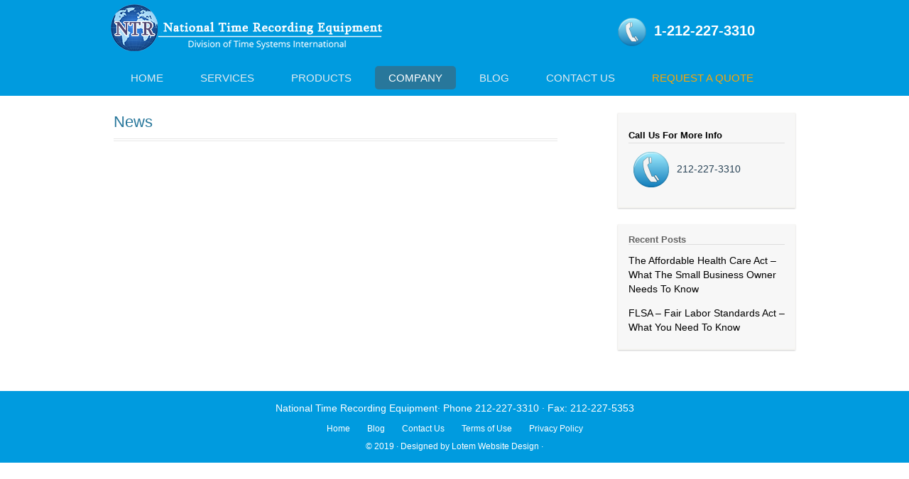

--- FILE ---
content_type: text/html; charset=UTF-8
request_url: https://nationaltime.net/news/
body_size: 4764
content:
<!DOCTYPE html>
<!--[if IE 7]>
<html class="ie ie7" lang="en-US">
<![endif]-->
<!--[if IE 8]>
<html class="ie ie8" lang="en-US">
<![endif]-->
<!--[if !(IE 7) | !(IE 8)  ]><!-->
<html lang="en-US">
<!--<![endif]-->
<head>
<meta charset="UTF-8" />
<meta name="viewport" content="width=1024" /><meta name="apple-mobile-web-app-capable" content="yes" />
<link rel="shortcut icon" href="https://nationaltime.net/favicon.ico?id=123" type="image/x-icon"/>

<title>
News | </title>
<link rel="profile" href="http://gmpg.org/xfn/11" />

<link rel="pingback" href="https://nationaltime.net/xmlrpc.php" />
<!--[if lt IE 9]>
<script src="https://nationaltime.net/wp-content/themes/time-systems/js/html5.js" type="text/javascript"></script>
<![endif]-->
<meta name='robots' content='max-image-preview:large' />
<link rel='dns-prefetch' href='//platform-api.sharethis.com' />
<link rel='dns-prefetch' href='//fonts.googleapis.com' />
<link rel='dns-prefetch' href='//s.w.org' />
<link rel="alternate" type="application/rss+xml" title=" &raquo; Feed" href="https://nationaltime.net/feed/" />
<link rel="alternate" type="application/rss+xml" title=" &raquo; Comments Feed" href="https://nationaltime.net/comments/feed/" />
		<script type="text/javascript">
			window._wpemojiSettings = {"baseUrl":"https:\/\/s.w.org\/images\/core\/emoji\/13.1.0\/72x72\/","ext":".png","svgUrl":"https:\/\/s.w.org\/images\/core\/emoji\/13.1.0\/svg\/","svgExt":".svg","source":{"concatemoji":"https:\/\/nationaltime.net\/wp-includes\/js\/wp-emoji-release.min.js?ver=5.8.12"}};
			!function(e,a,t){var n,r,o,i=a.createElement("canvas"),p=i.getContext&&i.getContext("2d");function s(e,t){var a=String.fromCharCode;p.clearRect(0,0,i.width,i.height),p.fillText(a.apply(this,e),0,0);e=i.toDataURL();return p.clearRect(0,0,i.width,i.height),p.fillText(a.apply(this,t),0,0),e===i.toDataURL()}function c(e){var t=a.createElement("script");t.src=e,t.defer=t.type="text/javascript",a.getElementsByTagName("head")[0].appendChild(t)}for(o=Array("flag","emoji"),t.supports={everything:!0,everythingExceptFlag:!0},r=0;r<o.length;r++)t.supports[o[r]]=function(e){if(!p||!p.fillText)return!1;switch(p.textBaseline="top",p.font="600 32px Arial",e){case"flag":return s([127987,65039,8205,9895,65039],[127987,65039,8203,9895,65039])?!1:!s([55356,56826,55356,56819],[55356,56826,8203,55356,56819])&&!s([55356,57332,56128,56423,56128,56418,56128,56421,56128,56430,56128,56423,56128,56447],[55356,57332,8203,56128,56423,8203,56128,56418,8203,56128,56421,8203,56128,56430,8203,56128,56423,8203,56128,56447]);case"emoji":return!s([10084,65039,8205,55357,56613],[10084,65039,8203,55357,56613])}return!1}(o[r]),t.supports.everything=t.supports.everything&&t.supports[o[r]],"flag"!==o[r]&&(t.supports.everythingExceptFlag=t.supports.everythingExceptFlag&&t.supports[o[r]]);t.supports.everythingExceptFlag=t.supports.everythingExceptFlag&&!t.supports.flag,t.DOMReady=!1,t.readyCallback=function(){t.DOMReady=!0},t.supports.everything||(n=function(){t.readyCallback()},a.addEventListener?(a.addEventListener("DOMContentLoaded",n,!1),e.addEventListener("load",n,!1)):(e.attachEvent("onload",n),a.attachEvent("onreadystatechange",function(){"complete"===a.readyState&&t.readyCallback()})),(n=t.source||{}).concatemoji?c(n.concatemoji):n.wpemoji&&n.twemoji&&(c(n.twemoji),c(n.wpemoji)))}(window,document,window._wpemojiSettings);
		</script>
		<style type="text/css">
img.wp-smiley,
img.emoji {
	display: inline !important;
	border: none !important;
	box-shadow: none !important;
	height: 1em !important;
	width: 1em !important;
	margin: 0 .07em !important;
	vertical-align: -0.1em !important;
	background: none !important;
	padding: 0 !important;
}
</style>
	<link rel='stylesheet' id='responsive-slider-css'  href='https://nationaltime.net/wp-content/plugins/responsive-slider/css/responsive-slider.css?ver=0.1' type='text/css' media='all' />
<link rel='stylesheet' id='wp-block-library-css'  href='https://nationaltime.net/wp-includes/css/dist/block-library/style.min.css?ver=5.8.12' type='text/css' media='all' />
<link rel='stylesheet' id='contact-form-7-css'  href='https://nationaltime.net/wp-content/plugins/contact-form-7/includes/css/styles.css?ver=3.5.2' type='text/css' media='all' />
<link rel='stylesheet' id='mappress-css'  href='https://nationaltime.net/wp-content/plugins/mappress-google-maps-for-wordpress/css/mappress.css?ver=2.40.7' type='text/css' media='all' />
<link rel='stylesheet' id='meteor-slides-css'  href='https://nationaltime.net/wp-content/plugins/meteor-slides/css/meteor-slides.css?ver=1.0' type='text/css' media='all' />
<link rel='stylesheet' id='flxmap-css'  href='https://nationaltime.net/wp-content/plugins/wp-flexible-map/styles.css?ver=1.6.5' type='text/css' media='all' />
<link rel='stylesheet' id='twentytwelve-fonts-css'  href='https://fonts.googleapis.com/css?family=Open+Sans:400italic,700italic,400,700&#038;subset=latin,latin-ext' type='text/css' media='all' />
<link rel='stylesheet' id='twentytwelve-style-css'  href='https://nationaltime.net/wp-content/themes/time-systems/style.css?ver=5.8.12' type='text/css' media='all' />
<!--[if lt IE 9]>
<link rel='stylesheet' id='twentytwelve-ie-css'  href='https://nationaltime.net/wp-content/themes/time-systems/css/ie.css?ver=20121010' type='text/css' media='all' />
<![endif]-->
<link rel='stylesheet' id='event-list_css-css'  href='https://nationaltime.net/wp-content/plugins/event-list//includes/css/event-list.css?ver=5.8.12' type='text/css' media='all' />
<link rel='stylesheet' id='wpgmaps-style-css'  href='https://nationaltime.net/wp-content/plugins/wp-google-maps/css/wpgmza_style.css?ver=5.8.12' type='text/css' media='all' />
<script type='text/javascript' src='https://nationaltime.net/wp-includes/js/jquery/jquery.min.js?ver=3.6.0' id='jquery-core-js'></script>
<script type='text/javascript' src='https://nationaltime.net/wp-includes/js/jquery/jquery-migrate.min.js?ver=3.3.2' id='jquery-migrate-js'></script>
<script type='text/javascript' src='//platform-api.sharethis.com/js/sharethis.js#product=ga' id='googleanalytics-platform-sharethis-js'></script>
<script type='text/javascript' src='https://nationaltime.net/wp-content/plugins/meteor-slides/js/jquery.cycle.all.js?ver=5.8.12' id='jquery-cycle-js'></script>
<script type='text/javascript' src='https://nationaltime.net/wp-content/plugins/meteor-slides/js/jquery.metadata.v2.js?ver=5.8.12' id='jquery-metadata-js'></script>
<script type='text/javascript' src='https://nationaltime.net/wp-content/plugins/meteor-slides/js/jquery.touchwipe.1.1.1.js?ver=5.8.12' id='jquery-touchwipe-js'></script>
<script type='text/javascript' id='meteorslides-script-js-extra'>
/* <![CDATA[ */
var meteorslidessettings = {"meteorslideshowspeed":"2000","meteorslideshowduration":"4000","meteorslideshowheight":"320","meteorslideshowwidth":"940","meteorslideshowtransition":"turnLeft"};
/* ]]> */
</script>
<script type='text/javascript' src='https://nationaltime.net/wp-content/plugins/meteor-slides/js/slideshow.js?ver=5.8.12' id='meteorslides-script-js'></script>
<link rel="https://api.w.org/" href="https://nationaltime.net/wp-json/" /><link rel="alternate" type="application/json" href="https://nationaltime.net/wp-json/wp/v2/pages/37" /><link rel="EditURI" type="application/rsd+xml" title="RSD" href="https://nationaltime.net/xmlrpc.php?rsd" />
<link rel="wlwmanifest" type="application/wlwmanifest+xml" href="https://nationaltime.net/wp-includes/wlwmanifest.xml" /> 
<meta name="generator" content="WordPress 5.8.12" />
<link rel="canonical" href="https://nationaltime.net/news/" />
<link rel='shortlink' href='https://nationaltime.net/?p=37' />
<link rel="alternate" type="application/json+oembed" href="https://nationaltime.net/wp-json/oembed/1.0/embed?url=https%3A%2F%2Fnationaltime.net%2Fnews%2F" />
<link rel="alternate" type="text/xml+oembed" href="https://nationaltime.net/wp-json/oembed/1.0/embed?url=https%3A%2F%2Fnationaltime.net%2Fnews%2F&#038;format=xml" />
<style type="text/css" id="custom-background-css">
body.custom-background { background-color: #ffffff; }
</style>
	</head>

<body class="page-template-default page page-id-37 custom-background custom-background-white custom-font-enabled single-author">
<div id="page" class="hfeed">
<header id="masthead" class="site-header" role="banner">
  <div class="fix">
    <hgroup class="logo">
      <h1 class="site-title"><a href="https://nationaltime.net/" ><img src="https://nationaltime.net/wp-content/uploads/2019/08/logontr1.png" /></a></h1>
    </hgroup>
    <div class="header_phone"><a href="tel:1-212-227-3310"><img src="https://nationaltime.net/wp-content/uploads/2013/10/telephone.png" style="vertical-align: middle;">  1-212-227-3310</a></div>
  </div>
  <div class="menu-main">
    <div class="fix">
      <nav id="site-navigation" class="main-navigation" role="navigation">
        <h3 class="menu-toggle">
          Menu        </h3>
        <a class="assistive-text" href="#content" title="Skip to content">
        Skip to content        </a>
        <div class="menu-menu-1-container"><ul id="menu-menu-1" class="nav-menu"><li id="menu-item-76" class="menu-item menu-item-type-post_type menu-item-object-page menu-item-home menu-item-76"><a href="https://nationaltime.net/">Home</a></li>
<li id="menu-item-78" class="menu-item menu-item-type-post_type menu-item-object-page menu-item-has-children menu-item-78"><a href="https://nationaltime.net/ourservices/">Services</a>
<ul class="sub-menu">
	<li id="menu-item-79" class="menu-item menu-item-type-post_type menu-item-object-page menu-item-79"><a href="https://nationaltime.net/time-attendance/">Time &#038; Attendance</a></li>
	<li id="menu-item-80" class="menu-item menu-item-type-post_type menu-item-object-page menu-item-80"><a href="https://nationaltime.net/hr-administration/">HR Administration</a></li>
	<li id="menu-item-81" class="menu-item menu-item-type-post_type menu-item-object-page menu-item-81"><a href="https://nationaltime.net/workforce-scheduling/">Workforce Scheduling</a></li>
	<li id="menu-item-82" class="menu-item menu-item-type-post_type menu-item-object-page menu-item-82"><a href="https://nationaltime.net/job-costing-data-collection/">Job Costing</a></li>
	<li id="menu-item-225" class="menu-item menu-item-type-post_type menu-item-object-page menu-item-225"><a href="https://nationaltime.net/data-collection/">Data Collection</a></li>
	<li id="menu-item-83" class="menu-item menu-item-type-post_type menu-item-object-page menu-item-83"><a href="https://nationaltime.net/payroll-interface/">Payroll Interface</a></li>
	<li id="menu-item-84" class="menu-item menu-item-type-post_type menu-item-object-page menu-item-84"><a href="https://nationaltime.net/access-control/">Access Control</a></li>
	<li id="menu-item-85" class="menu-item menu-item-type-post_type menu-item-object-page menu-item-85"><a href="https://nationaltime.net/professional-services/">Professional Services</a></li>
</ul>
</li>
<li id="menu-item-245" class="menu-item menu-item-type-post_type menu-item-object-page menu-item-has-children menu-item-245"><a href="https://nationaltime.net/products/">Products</a>
<ul class="sub-menu">
	<li id="menu-item-290" class="menu-item menu-item-type-post_type menu-item-object-page menu-item-has-children menu-item-290"><a href="https://nationaltime.net/time-clocks/">Time Clocks</a>
	<ul class="sub-menu">
		<li id="menu-item-478" class="menu-item menu-item-type-post_type menu-item-object-page menu-item-has-children menu-item-478"><a href="https://nationaltime.net/time-clock-comparison-chart/">Comparison Solutions</a>
		<ul class="sub-menu">
			<li id="menu-item-292" class="menu-item menu-item-type-post_type menu-item-object-page menu-item-292"><a href="https://nationaltime.net/time-clock-comparison-chart/">Time Clock Comparison Chart</a></li>
		</ul>
</li>
		<li id="menu-item-298" class="menu-item menu-item-type-post_type menu-item-object-page menu-item-has-children menu-item-298"><a href="https://nationaltime.net/biometric-hand-recognition/">Biometric Hand Recognition</a>
		<ul class="sub-menu">
			<li id="menu-item-315" class="menu-item menu-item-type-post_type menu-item-object-page menu-item-315"><a href="https://nationaltime.net/biometric-hand-recognition-overview/">Overview</a></li>
		</ul>
</li>
		<li id="menu-item-297" class="menu-item menu-item-type-post_type menu-item-object-page menu-item-has-children menu-item-297"><a href="https://nationaltime.net/biometric-face-recognition/">Biometric Face Recognition</a>
		<ul class="sub-menu">
			<li id="menu-item-505" class="menu-item menu-item-type-post_type menu-item-object-page menu-item-505"><a href="https://nationaltime.net/biometric-face-recognition/overview/">Overview</a></li>
			<li id="menu-item-504" class="menu-item menu-item-type-post_type menu-item-object-page menu-item-504"><a href="https://nationaltime.net/biometric-face-recognition/product-specifications/">Product Specifications</a></li>
			<li id="menu-item-503" class="menu-item menu-item-type-post_type menu-item-object-page menu-item-503"><a href="https://nationaltime.net/biometric-face-recognition/features/">Features</a></li>
		</ul>
</li>
		<li id="menu-item-479" class="menu-item menu-item-type-custom menu-item-object-custom menu-item-has-children menu-item-479"><a href="https://nationaltime.net/demo/biometric-fingerprint-overview/">Biometric Fingerprint</a>
		<ul class="sub-menu">
			<li id="menu-item-324" class="menu-item menu-item-type-post_type menu-item-object-page menu-item-324"><a href="https://nationaltime.net/biometric-fingerprint-overview/">Overview</a></li>
			<li id="menu-item-449" class="menu-item menu-item-type-post_type menu-item-object-page menu-item-449"><a href="https://nationaltime.net/biometric-fingerprint-terminals-product-specifications/">Product specifications</a></li>
			<li id="menu-item-325" class="menu-item menu-item-type-post_type menu-item-object-page menu-item-325"><a href="https://nationaltime.net/biometric-fingerprint-features/">Features</a></li>
		</ul>
</li>
		<li id="menu-item-480" class="menu-item menu-item-type-custom menu-item-object-custom menu-item-has-children menu-item-480"><a href="https://nationaltime.net/demo/badge-reader-overview/">Badge Reader</a>
		<ul class="sub-menu">
			<li id="menu-item-341" class="menu-item menu-item-type-post_type menu-item-object-page menu-item-341"><a href="https://nationaltime.net/badge-reader-overview/">Overview</a></li>
			<li id="menu-item-450" class="menu-item menu-item-type-post_type menu-item-object-page menu-item-450"><a href="https://nationaltime.net/badge-reade-product-specifications/">Product Specifications</a></li>
			<li id="menu-item-340" class="menu-item menu-item-type-post_type menu-item-object-page menu-item-340"><a href="https://nationaltime.net/badge-reader-features/">Features</a></li>
		</ul>
</li>
	</ul>
</li>
	<li id="menu-item-463" class="menu-item menu-item-type-post_type menu-item-object-page menu-item-has-children menu-item-463"><a href="https://nationaltime.net/software/">Software</a>
	<ul class="sub-menu">
		<li id="menu-item-349" class="menu-item menu-item-type-post_type menu-item-object-page menu-item-has-children menu-item-349"><a href="https://nationaltime.net/comparison-chart/">Comparison chart</a>
		<ul class="sub-menu">
			<li id="menu-item-394" class="menu-item menu-item-type-custom menu-item-object-custom menu-item-has-children menu-item-394"><a href="https://nationaltime.net/demo/tsi-1000-about/">TSI-1000</a>
			<ul class="sub-menu">
				<li id="menu-item-365" class="menu-item menu-item-type-post_type menu-item-object-page menu-item-365"><a href="https://nationaltime.net/tsi-1000-about/">About</a></li>
				<li id="menu-item-364" class="menu-item menu-item-type-post_type menu-item-object-page menu-item-364"><a href="https://nationaltime.net/tsi-1000-features/">Features</a></li>
				<li id="menu-item-363" class="menu-item menu-item-type-post_type menu-item-object-page menu-item-has-children menu-item-363"><a href="https://nationaltime.net/tsi-1000-details/">Details</a>
				<ul class="sub-menu">
					<li id="menu-item-362" class="menu-item menu-item-type-post_type menu-item-object-page menu-item-362"><a href="https://nationaltime.net/tsi-1000-system-requirements/">System requirements</a></li>
				</ul>
</li>
			</ul>
</li>
			<li id="menu-item-395" class="menu-item menu-item-type-custom menu-item-object-custom menu-item-has-children menu-item-395"><a href="https://nationaltime.net/demo/tsi-5000-about/">TSI-5000</a>
			<ul class="sub-menu">
				<li id="menu-item-380" class="menu-item menu-item-type-post_type menu-item-object-page menu-item-380"><a href="https://nationaltime.net/tsi-5000-about/">About</a></li>
				<li id="menu-item-544" class="menu-item menu-item-type-post_type menu-item-object-page menu-item-544"><a href="https://nationaltime.net/tsi-5000-features/">Features</a></li>
				<li id="menu-item-545" class="menu-item menu-item-type-post_type menu-item-object-page menu-item-has-children menu-item-545"><a href="https://nationaltime.net/tsi-5000-details/">Details</a>
				<ul class="sub-menu">
					<li id="menu-item-543" class="menu-item menu-item-type-post_type menu-item-object-page menu-item-543"><a href="https://nationaltime.net/tsi-5000-system-requirements/">System requirements</a></li>
				</ul>
</li>
			</ul>
</li>
			<li id="menu-item-396" class="menu-item menu-item-type-custom menu-item-object-custom menu-item-has-children menu-item-396"><a href="#">TSI-7500</a>
			<ul class="sub-menu">
				<li id="menu-item-538" class="menu-item menu-item-type-post_type menu-item-object-page menu-item-538"><a href="https://nationaltime.net/tsi-7500/about/">About</a></li>
				<li id="menu-item-547" class="menu-item menu-item-type-post_type menu-item-object-page menu-item-547"><a href="https://nationaltime.net/tsi-7500/tsi-7500-features/">Features</a></li>
				<li id="menu-item-548" class="menu-item menu-item-type-post_type menu-item-object-page menu-item-has-children menu-item-548"><a href="https://nationaltime.net/tsi-7500-details/">Details</a>
				<ul class="sub-menu">
					<li id="menu-item-534" class="menu-item menu-item-type-post_type menu-item-object-page menu-item-534"><a href="https://nationaltime.net/tsi-7500-system-specifications/">System specifications</a></li>
				</ul>
</li>
			</ul>
</li>
		</ul>
</li>
	</ul>
</li>
</ul>
</li>
<li id="menu-item-74" class="menu-item menu-item-type-post_type menu-item-object-page current-menu-ancestor current-menu-parent current_page_parent current_page_ancestor menu-item-has-children menu-item-74"><a href="https://nationaltime.net/company/">Company</a>
<ul class="sub-menu">
	<li id="menu-item-88" class="menu-item menu-item-type-post_type menu-item-object-page current-menu-item page_item page-item-37 current_page_item menu-item-88"><a href="https://nationaltime.net/news/" aria-current="page">News</a></li>
</ul>
</li>
<li id="menu-item-702" class="menu-item menu-item-type-post_type menu-item-object-page menu-item-702"><a href="https://nationaltime.net/blog/">Blog</a></li>
<li id="menu-item-75" class="menu-item menu-item-type-post_type menu-item-object-page menu-item-has-children menu-item-75"><a href="https://nationaltime.net/contact-us/">Contact Us</a>
<ul class="sub-menu">
	<li id="menu-item-94" class="menu-item menu-item-type-post_type menu-item-object-page menu-item-94"><a href="https://nationaltime.net/corporate-office/">Corporate Office</a></li>
	<li id="menu-item-93" class="menu-item menu-item-type-post_type menu-item-object-page menu-item-93"><a href="https://nationaltime.net/customer-service/">Customer Service</a></li>
</ul>
</li>
<li id="menu-item-651" class="menu-item menu-item-type-post_type menu-item-object-page menu-item-651"><a href="https://nationaltime.net/request-a-quote/"><font color= orange>Request a Quote</font></a></li>
</ul></div>      </nav>
    </div>
  </div>
  </header>
<div id="main" class="wrapper">
<div class="fix">

	<div id="primary" class="site-content">
		<div id="content" role="main">

							
	<article id="post-37" class="post-37 page type-page status-publish hentry">
		<header class="entry-header">
												<h1 class="entry-title">News</h1>
		</header>

		<div class="entry-content">
								</div><!-- .entry-content -->
		<footer class="entry-meta">
					</footer><!-- .entry-meta -->
	</article><!-- #post -->
				
<div id="comments" class="comments-area">

	
	
	
</div><!-- #comments .comments-area -->			
		</div><!-- #content -->
	</div><!-- #primary -->


			<div id="secondary" class="widget-area" role="complementary">
			<aside id="text-14" class="widget widget_text">			<div class="textwidget"><h3 class="widget-title"><a href="https://nationaltime.net/demo/contact-us/">Call Us For More Info</a></h3>
<img src="https://nationaltime.net/wp-content/uploads/2013/10/telephone.png" style="vertical-align: middle;">  212-227-3310
</div>
		</aside>
		<aside id="recent-posts-3" class="widget widget_recent_entries">
		<h3 class="widget-title">Recent Posts</h3>
		<ul>
											<li>
					<a href="https://nationaltime.net/the-affordable-health-care-act-what-the-small-business-needs-to-know/">The Affordable Health Care Act &#8211; What The Small Business Owner Needs To Know</a>
									</li>
											<li>
					<a href="https://nationaltime.net/flsa-fair-labor-standards-act-what-you-need-to-know/">FLSA &#8211; Fair Labor Standards Act &#8211; What You Need To Know</a>
									</li>
					</ul>

		</aside>		</div><!-- #secondary -->
	</div>

	</div>

	

<div class="footer-main">
<div class="fix">
<div class="footer-menu">

   <ul>
    	<li>National Time Recording Equipment· Phone 212-227-3310 · Fax: 212-227-5353</li>
       
    <ul>
    	<li><a href="https://nationaltime.net/">Home</a></li>
        <li><a href="https://nationaltime.net/category/blog/">Blog</a></li>
    	<li><a href="https://nationaltime.net/contact-us/">Contact Us</a></li>
        <li><a href="https://nationaltime.net/terms-of-use/">Terms of Use</a></li>
        <li><a href="https://nationaltime.net/privacy-policy/">Privacy Policy</a></li>
      
    </ul>

<br>

</div>
<div class="copyright">© 2019 · <a href="http://www.lotemdesign.com/" target="_blank">Designed by Lotem Website Design</a> ·</div>
</div>


</div>



<script>
    jQuery(document).ready(function () {
		jQuery.post('https://nationaltime.net?ga_action=googleanalytics_get_script', {action: 'googleanalytics_get_script'}, function(response) {
			var F = new Function ( response );
			return( F() );
		});
    });
</script><script type='text/javascript' id='responsive-slider_flex-slider-js-extra'>
/* <![CDATA[ */
var slider = {"effect":"slide","delay":"7000","duration":"600","start":"1"};
/* ]]> */
</script>
<script type='text/javascript' src='https://nationaltime.net/wp-content/plugins/responsive-slider/responsive-slider.js?ver=0.1' id='responsive-slider_flex-slider-js'></script>
<script type='text/javascript' src='https://nationaltime.net/wp-content/plugins/contact-form-7/includes/js/jquery.form.min.js?ver=3.40.0-2013.08.13' id='jquery-form-js'></script>
<script type='text/javascript' id='contact-form-7-js-extra'>
/* <![CDATA[ */
var _wpcf7 = {"loaderUrl":"https:\/\/nationaltime.net\/wp-content\/plugins\/contact-form-7\/images\/ajax-loader.gif","sending":"Sending ..."};
/* ]]> */
</script>
<script type='text/javascript' src='https://nationaltime.net/wp-content/plugins/contact-form-7/includes/js/scripts.js?ver=3.5.2' id='contact-form-7-js'></script>
<script type='text/javascript' src='https://nationaltime.net/wp-content/themes/time-systems/js/navigation.js?ver=1.0' id='twentytwelve-navigation-js'></script>
<script type='text/javascript' src='https://nationaltime.net/wp-includes/js/wp-embed.min.js?ver=5.8.12' id='wp-embed-js'></script>
<script type="text/javascript">
/* <![CDATA[ */
var google_conversion_id = 858867007;
var google_custom_params = window.google_tag_params;
var google_remarketing_only = true;
/* ]]> */
</script>
<script type="text/javascript" src="//www.googleadservices.com/pagead/conversion.js">
</script>
<noscript>
<div style="display:inline;">
<img height="1" width="1" style="border-style:none;" alt="" src="//googleads.g.doubleclick.net/pagead/viewthroughconversion/858867007/?guid=ON&amp;script=0"/>
</div>
</noscript>


</body>

</html>

--- FILE ---
content_type: text/css
request_url: https://nationaltime.net/wp-content/plugins/meteor-slides/css/meteor-slides.css?ver=1.0
body_size: 858
content:
/*  Stylesheet for the Meteor Slides 1.5.1 slideshow

	

	Copy "meteor-slides.css" from "/meteor-slides/css/" to your theme's directory to replace

	the plugin's default stylesheet.

	

	If you have navigation enabled, be sure to copy the "buttons.png", "next.png",

	and "prev.png" files to your theme's images folder and update the image paths below,

	or create new graphics to replace them.

	

	Learn more about customizing the stylesheet for Meteor Slides: 

	http://www.jleuze.com/plugins/meteor-slides/customizing-the-stylesheet/

*/



/* =Slideshow

-------------------------------------------------------------- */



div.meteor-slides { clear: both; height: auto !important; line-height: 0; margin: 0; max-width: 100%; overflow: visible !important; padding: 0; position: relative; z-index: 1; }
div.meteor-left { clear: none; float: left; margin: 0 20px 20px 0; }
div.meteor-right { clear: none; float: right; margin: 0 0 20px 20px; }
div.meteor-center { margin: 0 auto; }
div.navpaged,  div.navboth { margin-bottom: 20px; }
.meteor-slides .meteor-clip { line-height: 0; margin: 0; overflow: hidden; padding: 0; position: relative; width: 100%; }
.meteor-slides .meteor-shim { border: 0; height: auto !important; margin: 0; max-width: 100%; padding: 0; width: auto\9; /* IE8 */ }
.meteor-slides a:focus { outline: none; }
/* =Slide

-------------------------------------------------------------- */



.meteor-slides .mslide { display: none; height: auto !important; margin: 0; max-width: 100%; padding: 0; }
.single-slide .mslide { display: block; }
.meteor-slides .mslide a { border: 0; margin: 0; padding: 0; }
.meteor-slides .mslide img {   margin: auto !important; display: block;  max-width: 100%; }
.meteor-slides .mslide img[src$='.png'] { -ms-filter: "progid:DXImageTransform.Microsoft.gradient(startColorstr=#00FFFFFF,endColorstr=#00FFFFFF)"; /* IE8 */  filter: progid:DXImageTransform.Microsoft.gradient(startColorstr=#00FFFFFF, endColorstr=#00FFFFFF); /* IE7 */
zoom: 1; }
/* =Previous/Next Navigation

-------------------------------------------------------------- */



.meteor-slides ul.meteor-nav { display: inline; list-style: none; height: auto; margin: 0 !important; padding: 0; }
.meteor-slides.navhover ul.meteor-nav { display: inline; }
ul.meteor-nav li { display: inline; height: auto; list-style: none; margin: 0; padding: 0; }
.meteor-nav .prev a { left: 0px; }
.meteor-nav .next a { right: 0px; }
.meteor-nav a { display: block; outline: none; position: absolute; text-indent: -9999px; width: 27px; height: 71%; z-index: 998; }
.meteor-nav .prev a { background: url('../images/prev.png') no-repeat center left; }
.meteor-nav .prev a:hover { background: url('../images/prev.png') no-repeat center left; }
.meteor-nav .next a { background: url('../images/next.png') no-repeat center left; }
.meteor-nav .next a:hover { background: url('../images/next.png') no-repeat center left; }
* html .meteor-nav .prev a { background: url('../images/prev.gif') no-repeat center right; /* IE6 */ }
* html .meteor-nav .prev a:hover { background: url('../images/prev.gif') no-repeat center left; /* IE6 */ }
* html .meteor-nav .next a { background: url('../images/next.gif') no-repeat center left; /* IE6 */ }
* html .meteor-nav .next a:hover { background: url('../images/next.gif') no-repeat center left; /* IE6 */ }
/* =Paged Navigation

-------------------------------------------------------------- */



.meteor-slides .meteor-buttons { bottom: -15px; height: 9px; left: 0; margin: 0; padding: 6px 0 0; position: absolute; width: 100%; z-index: 999; }
header#branding .meteor-buttons { left: 5px; /* A little nudge for Twenty Eleven */ }
.meteor-buttons a { background: url('../images/buttons.png') no-repeat bottom left; display: block; float: left; width: 9px; height: 9px; margin: 0 3px 0 0 !important; outline: none; text-indent: -9999px; }
.meteor-buttons a:hover { background: url('../images/buttons.png') no-repeat bottom right; }
.meteor-buttons a.activeSlide { background: url('../images/buttons.png') no-repeat bottom right; }
* html .meteor-buttons a { background: url('../images/buttons.gif') no-repeat bottom left; /* IE6 */ }
* html .meteor-buttons a:hover { background: url('../images/buttons.gif') no-repeat bottom right; /* IE6 */ }
* html .meteor-buttons a.activeSlide { background: url('../images/buttons.gif') no-repeat bottom right; /* IE6 */ }


--- FILE ---
content_type: text/css
request_url: https://nationaltime.net/wp-content/plugins/wp-flexible-map/styles.css?ver=1.6.5
body_size: 104
content:
/* stop some themes from messing up Google Maps' styling (e.g. twentyeleven, twentythirteen) */

.flxmap-container * {
	-webkit-box-sizing: content-box;
	-moz-box-sizing: content-box;
	box-sizing: content-box;
}

.flxmap-container img {
	max-width: none !important;
	-webkit-box-shadow: none !important;
	-moz-box-shadow: none !important;
	box-shadow: none !important;
	background-color: transparent !important;
}

/* some basic styling for info window */

.flxmap-infowin {
	font-family: Arial,Helvetica,sans-serif;
}

.flxmap-marker-title {
	font-weight: bold;
	font-size: medium;
}

.flxmap-marker-link, .flxmap-directions-link {
	font-weight: normal;
	font-size: small;
}


--- FILE ---
content_type: text/css
request_url: https://nationaltime.net/wp-content/themes/time-systems/style.css?ver=5.8.12
body_size: 7589
content:
/*

Theme Name: Time Systems

Theme URI: http://wordpress.org/themes/twentytwelve

Author: I-genesys

Author URI: http://www.i-genesys.com/

Description: Timesystems theme by i-genesys.com. Features include a front page template with its own widgets, an optional display font, styling for post formats on both index and single views, and an optional no-sidebar page template. Make it yours with a custom menu, header image, and background.

Version: 1.0

License: GNU General Public License v2 or later

License URI: http://www.gnu.org/licenses/gpl-2.0.html

Tags: light, gray, white, one-column, two-columns, right-sidebar, flexible-width, custom-background, custom-header, custom-menu, editor-style, featured-images, flexible-header, full-width-template, microformats, post-formats, rtl-language-support, sticky-post, theme-options, translation-ready

Text Domain: twentytwelve



/* =Reset
-------------------------------------------------------------- */


@font-face { font-family: 'MyriadPro-Regular'; src: url('fonts/myriadproregular.eot'); src: url('fonts/myriadproregular.eot?#iefix') format('embedded-opentype'),  url('fonts/myriadproregular.woff') format('woff'),  url('fonts/myriadproregular.ttf') format('truetype'),  url('fonts/myriadproregular.svg#myriadproregular') format('svg'); font-weight: normal; font-style: normal; }
.site-header { }
html, body, div, span, applet, object, iframe, h1, h2, h3, h4, h5, h6, p, blockquote, pre, a, abbr, acronym, address, big, cite, code, del, dfn, em, img, ins, kbd, q, s, samp, small, strike, strong, sub, sup, tt, var, b, u, i, center, dl, dt, dd, ol, ul, li, fieldset, form, label, legend, table, caption, tbody, tfoot, thead, tr, th, td, article, aside, canvas, details, embed, figure, figcaption, footer, header, hgroup, menu, nav, output, ruby, section, summary, time, mark, audio, video { margin: 0; padding: 0; border: 0; font-size: 100%; vertical-align: baseline; }
body { line-height: 1; }
ol, ul { list-style: none; }
blockquote, q { quotes: none; }
blockquote:before, blockquote:after, q:before, q:after { content: ''; content: none; }
table { border-collapse: collapse; border-spacing: 0; }
caption, th, td { font-weight: normal; text-align: left; }
h1, h2, h3, h4, h5, h6 { clear: both; }
html { overflow-y: scroll; font-size: 100%; -webkit-text-size-adjust: 100%; -ms-text-size-adjust: 100%; }
article, aside, details, figcaption, figure, footer, header, hgroup, nav, section { display: block; }
audio, canvas, video { display: inline-block; }
audio:not([controls]) { display: none; }
del { color: #333; }
ins { background: #fff9c0; text-decoration: none; }
hr { background-color: #ccc; border: 0; height: 1px; margin: 24px; margin-bottom: 1.714285714rem; }
sub, sup { font-size: 75%; line-height: 0; position: relative; vertical-align: baseline; }
sup { top: -0.5em; }
sub { bottom: -0.25em; }
small { font-size: smaller; }
img { border: 0; -ms-interpolation-mode: bicubic; }
.clear:after, .wrapper:after, .format-status .entry-header:after { clear: both; }
.clear:before, .clear:after, .wrapper:before, .wrapper:after, .format-status .entry-header:before, .format-status .entry-header:after { display: table; content: ""; }
/* =Repeatable patterns
-------------------------------------------------------------- */
/* Small headers */
.archive-title, .page-title, .widget-title, .entry-content th, .comment-content th { border-bottom: 1px solid rgb(222, 222, 222); color: rgb(99, 99, 99); font-size: 13px; font-weight: bold; }
/* Shared Post Format styling */
article.format-quote footer.entry-meta, article.format-link footer.entry-meta, article.format-status footer.entry-meta { font-size: 11px; font-size: 0.785714286rem; line-height: 2.181818182; }
/* Form fields, general styles first */
button, input, textarea { border: 1px solid #ccc; border-radius: 3px; font-family: inherit; padding: 6px; padding: 0.428571429rem; }
button, input { line-height: normal; }
textarea { font-size: 100%; overflow: auto; vertical-align: top; }
/* Reset non-text input types */
input[type="checkbox"], input[type="radio"], input[type="file"], input[type="hidden"], input[type="image"], input[type="color"] { border: 0; border-radius: 0; padding: 0; }
/* Buttons */
.menu-toggle, input[type="submit"], input[type="button"], input[type="reset"], article.post-password-required input[type=submit], .bypostauthor cite span { padding: 6px 10px; padding: 0.428571429rem 0.714285714rem; font-size: 11px; font-size: 0.785714286rem; line-height: 1.428571429; font-weight: normal; color: #7c7c7c; background-color: #e6e6e6; background-repeat: repeat-x; background-image: -moz-linear-gradient(top, #f4f4f4, #e6e6e6); background-image: -ms-linear-gradient(top, #f4f4f4, #e6e6e6); background-image: -webkit-linear-gradient(top, #f4f4f4, #e6e6e6); background-image: -o-linear-gradient(top, #f4f4f4, #e6e6e6); background-image: linear-gradient(top, #f4f4f4, #e6e6e6); border: 1px solid #d2d2d2; border-radius: 3px; box-shadow: 0 1px 2px rgba(64, 64, 64, 0.1); }
.menu-toggle, button, input[type="submit"], input[type="button"], input[type="reset"] { cursor: pointer; }
button[disabled], input[disabled] { cursor: default; }
.menu-toggle:hover, button:hover, input[type="submit"]:hover, input[type="button"]:hover, input[type="reset"]:hover, article.post-password-required input[type=submit]:hover { color: #5e5e5e; background-color: #ebebeb; background-repeat: repeat-x; background-image: -moz-linear-gradient(top, #f9f9f9, #ebebeb); background-image: -ms-linear-gradient(top, #f9f9f9, #ebebeb); background-image: -webkit-linear-gradient(top, #f9f9f9, #ebebeb); background-image: -o-linear-gradient(top, #f9f9f9, #ebebeb); background-image: linear-gradient(top, #f9f9f9, #ebebeb); }
.menu-toggle:active, .menu-toggle.toggled-on, button:active, input[type="submit"]:active, input[type="button"]:active, input[type="reset"]:active { color: #757575; background-color: #e1e1e1; background-repeat: repeat-x; background-image: -moz-linear-gradient(top, #ebebeb, #e1e1e1); background-image: -ms-linear-gradient(top, #ebebeb, #e1e1e1); background-image: -webkit-linear-gradient(top, #ebebeb, #e1e1e1); background-image: -o-linear-gradient(top, #ebebeb, #e1e1e1); background-image: linear-gradient(top, #ebebeb, #e1e1e1); box-shadow: inset 0 0 8px 2px #c6c6c6, 0 1px 0 0 #f4f4f4; border-color: transparent; }
.bypostauthor cite span { color: #fff; background-color: #21759b; background-image: none; border: 1px solid #1f6f93; border-radius: 2px; box-shadow: none; padding: 0; }
/* Responsive images */
.entry-content img, .comment-content img, .widget img { max-width: 100%; /* Fluid images for posts, comments, and widgets */ }
img[class*="align"], img[class*="wp-image-"], img[class*="attachment-"] { height: auto; /* Make sure images with WordPress-added height and width attributes are scaled correctly */ }
img.size-full, img.size-large, img.header-image, img.wp-post-image { max-width: 100%; height: auto; /* Make sure images with WordPress-added height and width attributes are scaled correctly */ }
/* Make sure videos and embeds fit their containers */
embed, iframe, object, video { max-width: 100%; }
.entry-content .twitter-tweet-rendered { max-width: 100% !important; /* Override the Twitter embed fixed width */ }
/* Images */
.alignleft { float: left; }
.alignright { float: right; }
.aligncenter { display: block; margin-left: auto; margin-right: auto; }
.entry-content img, .comment-content img, .widget img, img.header-image, .author-avatar img, img.wp-post-image { /* Add fancy borders to all WordPress-added images but not things like badges and icons and the like */ border-radius: 3px; }
.wp-caption { max-width: 100%; /* Keep wide captions from overflowing their container. */ padding: 4px; }
.wp-caption .wp-caption-text, .gallery-caption, .entry-caption { font-style: italic; font-size: 12px; font-size: 0.857142857rem; line-height: 2; color: #757575; }
img.wp-smiley, .rsswidget img { border: 0; border-radius: 0; box-shadow: none; margin-bottom: 0; margin-top: 0; padding: 0; }
.entry-content dl.gallery-item { margin: 0; }
.gallery-item a, .gallery-caption { width: 90%; }
.gallery-item a { display: block; }
.gallery-caption a { display: inline; }
.gallery-columns-1 .gallery-item a { max-width: 100%; width: auto; }
.gallery .gallery-icon img { height: auto; max-width: 90%; padding: 5%; }
.gallery-columns-1 .gallery-icon img { padding: 3%; }
/* Navigation */
.site-content nav { clear: both; line-height: 2; overflow: hidden; }
#nav-above { padding: 24px 0; padding: 1.714285714rem 0; }
#nav-above { display: none; }
.paged #nav-above { display: block; }
.nav-previous, .previous-image { float: left; width: 50%; }
.nav-next, .next-image { float: right; text-align: right; width: 50%; }
.nav-single + .comments-area, #comment-nav-above { margin: 48px 0; margin: 3.428571429rem 0; }
.author .archive-header { margin-bottom: 24px; margin-bottom: 1.714285714rem; }
.author-info { border-top: 1px solid #ededed; margin: 24px 0; margin: 1.714285714rem 0; padding-top: 24px; padding-top: 1.714285714rem; overflow: hidden; }
.author-description p { color: #757575; font-size: 13px; font-size: 0.928571429rem; line-height: 1.846153846; }
.author.archive .author-info { border-top: 0; margin: 0 0 48px; margin: 0 0 3.428571429rem; }
.author.archive .author-avatar { margin-top: 0; }
html { font-size: 87.5%; }
body { font-size: 14px; font-size: 1rem; font-family: Arial, Helvetica, sans-serif; text-rendering: optimizeLegibility; color: #444; }
a { outline: none; color: #21759b; }
a:hover { color: #0f3647; }
.assistive-text, .site .screen-reader-text { position: absolute !important; clip: rect(1px, 1px, 1px, 1px); }
.main-navigation .assistive-text:focus { background: #fff; border: 2px solid #333; border-radius: 3px; clip: auto !important; color: #000; display: block; font-size: 12px; padding: 12px; position: absolute; top: 5px; left: 5px; z-index: 100000; /* Above WP toolbar */ }
.site { padding: 0 24px; padding: 0 1.714285714rem; background-color: #fff; }
.site-content { margin: 24px 0 0; margin: 1.714285714rem 0 0; }
.widget-area { margin: 24px 0 0; margin: 1.714285714rem 0 0; }
/* Header */
.site-header { float: left; padding: 0 0 0; width: 100%; background:#009BDF; }
.site-header h1, .site-header h2 { text-align: center; }
.site-header h1 a, .site-header h2 a { color: #21759b; display: inline-block; text-decoration: none; }
.site-header h1 { font-size: 24px; font-size: 1.714285714rem; line-height: 1.285714286; margin-bottom: 14px; margin-bottom: 1rem; }
.site-header h2 { font-weight: normal; font-size: 13px; font-size: 0.928571429rem; line-height: 1.846153846; color: #757575; }
.header-image { margin-top: 24px; margin-top: 1.714285714rem; }
/* Navigation Menu */
.main-navigation { float: left; }
.main-navigation a { color: #5e5e5e; }
.main-navigation a:hover { color: #21759b; }
.main-navigation ul.nav-menu, .main-navigation div.nav-menu > ul { display: none; }
.main-navigation ul.nav-menu.toggled-on, .menu-toggle { display: inline-block; }
/* Banner */
section[role="banner"] { margin-bottom: 48px; margin-bottom: 3.428571429rem; }
/* Sidebar */
.widget-area .widget { background: #f7f7f7; box-shadow: 0 1px 2px rgba(0,0,0,.2), inset 0 -1px 3px #f6f4ee; padding: 15px; margin-bottom: 23px; }
.wpcf7-text { background: #f7f7f7 !important; box-shadow: 0 1px 2px rgba(0,0,0,.2), inset 0 -1px 3px #f6f4ee; }
.wpcf7-textarea { background: #f7f7f7 !important; box-shadow: 0 1px 2px rgba(0,0,0,.2), inset 0 -1px 3px #f6f4ee; }
.widget-area .widget h3 { margin-bottom: 5px; }
.widget-area .widget p, .widget-area .widget li, .widget-area .widget .textwidget { font-size: 14px; line-height: 20px; color: #274255; padding: 7px 0; }
.widget-area .widget p { margin-bottom: 24px; margin-bottom: 1.714285714rem; }
.widget-area .textwidget ul { list-style: disc outside; margin: 0 0 24px; margin: 0 0 1.714285714rem; }
.widget-area .textwidget li { margin-left: 36px; margin-left: 2.571428571rem; }
.widget-area .widget a { color: #000 !important; text-decoration:none; }
.home .widget-area .widget a { color: #fff !important; text-decoration:none; }
.widget-area .widget a:hover { color: #21759b; }
.widget-area .widget a:visited { color: #9f9f9f; }
.widget-area #s { width: 53.66666666666%; /* define a width to avoid dropping a wider submit button */ }
/* Footer */
footer[role="contentinfo"] { border-top: 1px solid #ededed; clear: both; font-size: 12px; font-size: 0.857142857rem; line-height: 2; max-width: 960px; max-width: 68.571428571rem; margin-top: 24px; margin-top: 1.714285714rem; margin-left: auto; margin-right: auto; padding: 24px 0; padding: 1.714285714rem 0; }
footer[role="contentinfo"] a { color: #686868; }
footer[role="contentinfo"] a:hover { color: #21759b; }
.entry-meta { clear: both; }
.entry-header { margin-bottom: 12px; }
.entry-header img.wp-post-image { margin-bottom: 24px; margin-bottom: 1.714285714rem; }
.entry-header .entry-title { font-size: 20px; font-size: 1.428571429rem; line-height: 1.2; font-weight: normal; }
.entry-header .entry-title a { text-decoration: none; }
.entry-header .entry-format { margin-top: 24px; margin-top: 1.714285714rem; font-weight: normal; }
.entry-header .comments-link { margin-top: 24px; margin-top: 1.714285714rem; font-size: 13px; font-size: 0.928571429rem; line-height: 1.846153846; color: #757575; }
.comments-link a, .entry-meta a { color: #757575; }
.comments-link a:hover, .entry-meta a:hover { color: #21759b; }
article.sticky .featured-post { border-top: 4px double #ededed; border-bottom: 4px double #ededed; color: #757575; font-size: 13px; font-size: 0.928571429rem; line-height: 3.692307692; margin-bottom: 24px; margin-bottom: 1.714285714rem; text-align: center; }
.entry-content, .entry-summary, .mu_register { line-height: 1.714285714; }
.entry-content h1, .comment-content h1, .entry-content h2, .comment-content h2, .entry-content h3, .comment-content h3, .entry-content h4, .comment-content h4, .entry-content h5, .comment-content h5, .entry-content h6, .comment-content h6 { margin: 24px 0; margin: 1.714285714rem 0; line-height: 1.714285714; }
.entry-content h1, .comment-content h1 { font-size: 21px; font-size: 1.5rem; line-height: 1.5; }
.entry-content h2, .comment-content h2, .mu_register h2 { font-size: 18px; font-size: 1.285714286rem; line-height: 1.6; }
.entry-content h3, .comment-content h3 { font-size: 16px; font-size: 1.142857143rem; line-height: 1.846153846; }
.entry-content h4, .comment-content h4 { font-size: 14px; font-size: 1rem; line-height: 1.846153846; }
.entry-content h5, .comment-content h5 { font-size: 13px; font-size: 0.928571429rem; line-height: 1.846153846; }
.entry-content h6, .comment-content h6 { font-size: 12px; font-size: 0.857142857rem; line-height: 1.846153846; }
.entry-content p, .entry-summary p, .comment-content p, .mu_register p { margin: 0 0 14px 0; line-height: 1.714285714; }
.entry-content a:visited, .comment-content a:visited { color: #21759b; }
.entry-content ol, .comment-content ol, .entry-content ul, .comment-content ul, .mu_register ul { margin: 0 0 24px; margin: 0 0 1.714285714rem; line-height: 1.714285714; }
.entry-content ul ul, .comment-content ul ul, .entry-content ol ol, .comment-content ol ol, .entry-content ul ol, .comment-content ul ol, .entry-content ol ul, .comment-content ol ul { margin-bottom: 0; }
.entry-content ul, .comment-content ul, .mu_register ul { list-style: disc outside; }
.entry-content ol, .comment-content ol { list-style: decimal outside; }
.entry-content li, .comment-content li, .mu_register li { margin: 0 0 0 36px; margin: 0 0 0 2.571428571rem; }
.entry-content blockquote, .comment-content blockquote { margin-bottom: 24px; margin-bottom: 1.714285714rem; padding: 24px; padding: 1.714285714rem; font-style: italic; }
.entry-content blockquote p:last-child, .comment-content blockquote p:last-child { margin-bottom: 0; }
.entry-content code, .comment-content code { font-family: Consolas, Monaco, Lucida Console, monospace; font-size: 12px; font-size: 0.857142857rem; line-height: 2; }
.entry-content pre, .comment-content pre { border: 1px solid #ededed; color: #666; font-family: Consolas, Monaco, Lucida Console, monospace; font-size: 12px; font-size: 0.857142857rem; line-height: 1.714285714; margin: 24px 0; margin: 1.714285714rem 0; overflow: auto; padding: 24px; padding: 1.714285714rem; }
.entry-content pre code, .comment-content pre code { display: block; }
.entry-content abbr, .comment-content abbr, .entry-content dfn, .comment-content dfn, .entry-content acronym, .comment-content acronym { border-bottom: 1px dotted #666; cursor: help; }
.entry-content address, .comment-content address { display: block; line-height: 1.714285714; margin: 0 0 24px; margin: 0 0 1.714285714rem; }
img.alignleft, .wp-caption.alignleft { margin: 12px 24px 12px 0; margin: 0.857142857rem 1.714285714rem 0.857142857rem 0; }
img.alignright, .wp-caption.alignright { margin: 12px 0 12px 24px; margin: 0.857142857rem 0 0.857142857rem 1.714285714rem; }
img.aligncenter, .wp-caption.aligncenter { clear: both; margin-top: 12px; margin-top: 0.857142857rem; margin-bottom: 12px; margin-bottom: 0.857142857rem; }
.entry-content embed, .entry-content iframe, .entry-content object, .entry-content video { margin-bottom: 24px; margin-bottom: 1.714285714rem; }
.entry-content dl, .comment-content dl { margin: 0 24px; margin: 0 1.714285714rem; }
.entry-content dt, .comment-content dt { font-weight: bold; line-height: 1.714285714; }
.entry-content dd, .comment-content dd { line-height: 1.714285714; margin-bottom: 24px; margin-bottom: 1.714285714rem; }
.entry-content table, .comment-content table { border-bottom: 1px solid #ededed; color: #757575; font-size: 12px; font-size: 0.857142857rem; line-height: 2; margin: 0 0 24px; margin: 0 0 1.714285714rem; width: 100%; }
.entry-content table caption, .comment-content table caption { font-size: 16px; font-size: 1.142857143rem; margin: 24px 0; margin: 1.714285714rem 0; }
.entry-content td, .comment-content td { border-top: 1px solid #ededed; padding: 6px 10px 6px 0; }
.site-content article { -moz-hyphens: auto; margin-bottom: 8px; padding-bottom: 1.71429rem; word-wrap: break-word; }
.page-links { clear: both; line-height: 1.714285714; }
footer.entry-meta { margin-top: 24px; margin-top: 1.714285714rem; font-size: 13px; font-size: 0.928571429rem; line-height: 1.846153846; color: #757575; }
.single-author .entry-meta .by-author { display: none; }
.mu_register h2 { color: #757575; font-weight: normal; }
/* =Archives

-------------------------------------------------------------- */



.archive-header, .page-header { border-bottom: 1px solid rgb(237, 237, 237); margin-bottom: 20px; padding-bottom: 7px; }
.archive-meta { color: #757575; font-size: 12px; font-size: 0.857142857rem; line-height: 2; margin-top: 22px; margin-top: 1.571428571rem; }
/* =Single image attachment view

-------------------------------------------------------------- */



.article.attachment { overflow: hidden; }
.image-attachment div.attachment { text-align: center; }
.image-attachment div.attachment p { text-align: center; }
.image-attachment div.attachment img { display: block; height: auto; margin: 0 auto; max-width: 100%; }
.image-attachment .entry-caption { margin-top: 8px; margin-top: 0.571428571rem; }
/* =Aside post format

-------------------------------------------------------------- */



article.format-aside h1 { margin-bottom: 24px; margin-bottom: 1.714285714rem; }
article.format-aside h1 a { text-decoration: none; color: #4d525a; }
article.format-aside h1 a:hover { color: #2e3542; }
article.format-aside .aside { padding: 24px 24px 0; padding: 1.714285714rem; background: #d2e0f9; border-left: 22px solid #a8bfe8; }
article.format-aside p { font-size: 13px; font-size: 0.928571429rem; line-height: 1.846153846; color: #4a5466; }
article.format-aside blockquote:last-child, article.format-aside p:last-child { margin-bottom: 0; }
/* =Post formats

-------------------------------------------------------------- */



/* Image posts */

article.format-image footer h1 { font-size: 13px; font-size: 0.928571429rem; line-height: 1.846153846; font-weight: normal; }
article.format-image footer h2 { font-size: 11px; font-size: 0.785714286rem; line-height: 2.181818182; }
article.format-image footer a h2 { font-weight: normal; }
/* Link posts */

article.format-link header { padding: 0 10px; padding: 0 0.714285714rem; float: right; font-size: 11px; font-size: 0.785714286rem; line-height: 2.181818182; font-weight: bold; font-style: italic; text-transform: uppercase; color: #848484; background-color: #ebebeb; border-radius: 3px; }
article.format-link .entry-content { max-width: 80%; float: left; }
article.format-link .entry-content a { font-size: 22px; font-size: 1.571428571rem; line-height: 1.090909091; text-decoration: none; }
/* Quote posts */

article.format-quote .entry-content p { margin: 0; padding-bottom: 24px; padding-bottom: 1.714285714rem; }
article.format-quote .entry-content blockquote { display: block; padding: 24px 24px 0; padding: 1.714285714rem 1.714285714rem 0; font-size: 15px; font-size: 1.071428571rem; line-height: 1.6; font-style: normal; color: #6a6a6a; background: #efefef; }
/* Status posts */

.format-status .entry-header { margin-bottom: 24px; margin-bottom: 1.714285714rem; }
.format-status .entry-header header { display: inline-block; }
.format-status .entry-header h1 { font-size: 15px; font-size: 1.071428571rem; font-weight: normal; line-height: 1.6; margin: 0; }
.format-status .entry-header h2 { font-size: 12px; font-size: 0.857142857rem; font-weight: normal; line-height: 2; margin: 0; }
.format-status .entry-header header a { color: #757575; }
.format-status .entry-header header a:hover { color: #21759b; }
.format-status .entry-header img { float: left; margin-right: 21px; margin-right: 1.5rem; }
/* =Comments

-------------------------------------------------------------- */



.comments-title { margin-bottom: 48px; margin-bottom: 3.428571429rem; font-size: 16px; font-size: 1.142857143rem; line-height: 1.5; font-weight: normal; }
.comments-area article { margin: 24px 0; margin: 1.714285714rem 0; }
.comments-area article header { margin: 0 0 48px; margin: 0 0 3.428571429rem; overflow: hidden; position: relative; }
.comments-area article header img { float: left; padding: 0; line-height: 0; }
.comments-area article header cite, .comments-area article header time { display: block; margin-left: 85px; margin-left: 6.071428571rem; }
.comments-area article header cite { font-style: normal; font-size: 15px; font-size: 1.071428571rem; line-height: 1.42857143; }
.comments-area cite b { font-weight: normal; }
.comments-area article header time { line-height: 1.714285714; text-decoration: none; font-size: 12px; font-size: 0.857142857rem; color: #5e5e5e; }
.comments-area article header a { text-decoration: none; color: #5e5e5e; }
.comments-area article header a:hover { color: #21759b; }
.comments-area article header cite a { color: #444; }
.comments-area article header cite a:hover { text-decoration: underline; }
.comments-area article header h4 { position: absolute; top: 0; right: 0; padding: 6px 12px; padding: 0.428571429rem 0.857142857rem; font-size: 12px; font-size: 0.857142857rem; font-weight: normal; color: #fff; background-color: #0088d0; background-repeat: repeat-x; background-image: -moz-linear-gradient(top, #009cee, #0088d0); background-image: -ms-linear-gradient(top, #009cee, #0088d0); background-image: -webkit-linear-gradient(top, #009cee, #0088d0); background-image: -o-linear-gradient(top, #009cee, #0088d0); background-image: linear-gradient(top, #009cee, #0088d0); border-radius: 3px; border: 1px solid #007cbd; }
.comments-area .bypostauthor cite span { position: absolute; margin-left: 5px; margin-left: 0.357142857rem; padding: 2px 5px; padding: 0.142857143rem 0.357142857rem; font-size: 10px; font-size: 0.714285714rem; }
.comments-area .bypostauthor cite b { font-weight: bold; }
a.comment-reply-link, a.comment-edit-link { color: #686868; font-size: 13px; font-size: 0.928571429rem; line-height: 1.846153846; }
a.comment-reply-link:hover, a.comment-edit-link:hover { color: #21759b; }
.commentlist .pingback { line-height: 1.714285714; margin-bottom: 24px; margin-bottom: 1.714285714rem; }
/* Comment form */

#respond { margin-top: 48px; margin-top: 3.428571429rem; }
#respond h3#reply-title { font-size: 16px; font-size: 1.142857143rem; line-height: 1.5; }
#respond h3#reply-title #cancel-comment-reply-link { margin-left: 10px; margin-left: 0.714285714rem; font-weight: normal; font-size: 12px; font-size: 0.857142857rem; }
#respond form { margin: 24px 0; margin: 1.714285714rem 0; }
#respond form p { margin: 11px 0; margin: 0.785714286rem 0; }
#respond form p.logged-in-as { margin-bottom: 24px; margin-bottom: 1.714285714rem; }
#respond form label { display: block; line-height: 1.714285714; }
#respond form input[type="text"], #respond form textarea { -moz-box-sizing: border-box; box-sizing: border-box; font-size: 12px; font-size: 0.857142857rem; line-height: 1.714285714; padding: 10px; padding: 0.714285714rem; width: 100%; }
#respond form p.form-allowed-tags { margin: 0; font-size: 12px; font-size: 0.857142857rem; line-height: 2; color: #5e5e5e; }
.required { color: red; }
/* =Front page template

-------------------------------------------------------------- */



.entry-page-image { margin-bottom: 14px; margin-bottom: 1rem; }
.template-front-page .site-content article { border: 0; margin-bottom: 0; }
.template-front-page .widget-area { clear: both; float: none; width: auto; padding-top: 24px; padding-top: 1.714285714rem; border-top: 1px solid #ededed; }
.template-front-page .widget-area .widget li { margin: 8px 0 0; margin: 0.571428571rem 0 0; font-size: 13px; font-size: 0.928571429rem; line-height: 1.714285714; list-style-position: inside; }
.template-front-page .widget-area .widget li a { color: #274255; }
.template-front-page .widget-area .widget li a:hover { text-decoration: none; }
/* =Widgets

-------------------------------------------------------------- */



.widget-area .widget ul ul { margin-left: 12px; margin-left: 0.857142857rem; }
.widget_rss li { margin: 12px 0; margin: 0.857142857rem 0; }
.widget_recent_entries .post-date, .widget_rss .rss-date { color: #aaa; font-size: 11px; font-size: 0.785714286rem; margin-left: 12px; margin-left: 0.857142857rem; }
#wp-calendar { margin: 0; width: 100%; font-size: 13px; font-size: 0.928571429rem; line-height: 1.846153846; color: #686868; }
#wp-calendar th, #wp-calendar td, #wp-calendar caption { text-align: left; }
#wp-calendar #next { padding-right: 24px; padding-right: 1.714285714rem; text-align: right; }
.widget_search label { display: block; font-size: 13px; font-size: 0.928571429rem; line-height: 1.846153846; }
.widget_twitter li { list-style-type: none; }
.widget_twitter .timesince { display: block; text-align: right; }
/* =Plugins

----------------------------------------------- */

.fix { margin: 0 auto; max-width: 960px; }
img#wpstats { display: block; margin: 0 auto 24px; margin: 0 auto 1.714285714rem; }
.menu-main { position: relative; z-index: 999; background: #009bdf; float: left; width: 100%; margin-top: 0px; }
.gallery { background: #69737a; float: left; width: 100%; padding: 0 0; height: 331px; }
.inner-gallery { float: left; width: 100%; }
.footer-main { float: left; background: none repeat scroll 0 0 rgb(0, 155, 223); width: 100%; color: #fff; padding: 10px 0 11px 0; text-align: center; margin-top: 35px; }
.logo { float: left; margin-bottom: 0; height: 84px; margin-left: -15px; width: 100%; }
div.wpcf7 { margin: 33px 0 0; padding: 0; }
/*========================================== contact page css ================================================ */



div.wpcf7-validation-errors { background: none repeat scroll 0 0 #C3B822 !important; border: 2px solid #F7E700 !important; font-family: calibri !important; color: #000000; float: left; margin: 4px 0 0 0 !important; width: 90%; font-size: 14px !important; line-height: 23px !important; }
span.wpcf7-not-valid-tip { background: url("images/errror_bg.png") no-repeat scroll left center transparent !important; border: medium none !important; color: rgb(255, 255, 255) !important; float: left !important; font-size: 11px !important; left: 320px !important; line-height: 21px; padding: 5px 20px !important; position: absolute !important; top: -9px !important; width: 159px !important; z-index: 100 !important; }
div.wpcf7-mail-sent-ng { background: none repeat scroll 0 0 #D05E5E; border: 2px solid #F31B1B !important; color: #FFFFFF; float: left; }
div.wpcf7-mail-sent-ok { background: none repeat scroll 0 0 #398F14 !important; border: 2px solid #2B6E0E !important; color: #FFFFFF !important; float: left !important; margin-left: 0 !important; padding: 4px !important; text-align: center !important; width: 90% !important; margin: 0 !important; }
/*========================================== contact page css ================================================ */

.textwidget { text-align: center; width: 100%; }
.home-sidebar { float: right; margin-right: 1%; margin-top: 4px; width: 291px; }
.template-front-page .home-sidebar .widget-area .widget { width: 96%; }
.template-front-page .home-sidebar .widget-area .widget { background: none repeat scroll 0 0 rgb(0, 155, 223); border: 1px solid rgb(222, 222, 222); border-radius: 4px 4px 4px 4px; box-shadow: none; float: left; margin-bottom: 19px; margin-right: 2%; padding: 7px 9px 15px 15px; width: 86%; }
.template-front-page .home-sidebar .widget-area { border-top: medium none; clear: both; float: left; padding-top: 0; width: 100%; }
.home-sidebar .textwidget { text-align: left; color: rgb(255, 255, 255); }
.home-sidebar .widget-area .widget h3 { color: #e3eaef; margin-bottom: 5px; }

#secondary.widget-area .widget a { color:#000; }
#secondary .textwidget { text-align: left; width: 100%; }









/* =Media queries

-------------------------------------------------------------- */



/* Minimum width of 600 pixels. */

@media screen and (min-width: 600px) {
.author-avatar { float: left; margin-top: 8px; margin-top: 0.571428571rem; }
.author-description { float: right; width: 80%; }
.site-content { float: left; width: 65.104166667%; }
.full-width .site-content { float: left; width:100%; }
.widget-area { float: right; width: 26.041666667%; }
.site-header h1, .site-header h2 { text-align: left; }
.site-header h1 { font-size: 28px; line-height: 1.84615; margin-bottom: 0; }
.main-navigation ul.nav-menu, .main-navigation div.nav-menu > ul { display: inline-block !important; text-align: left; width: 100%; }
.main-navigation ul { margin: 0; text-indent: 0; }
.main-navigation li a, .main-navigation li { display: inline-block; text-decoration: none; }
.main-navigation li a { border-bottom: 0 none; border-radius: 5px 5px 5px 5px; color: #e3eaef; font-size: 15px; line-height: 33px; margin: 9px 5px; padding: 0 19px; text-transform: uppercase; white-space: nowrap; }
.main-navigation li a:hover { color: #fff; background: #28779b; }
.main-navigation li { position: relative; }
.main-navigation li ul { display: none; margin: 0; padding: 0; position: absolute; top: 100%; z-index: 1; }
.main-navigation li ul ul { top: 0; left: 100%; }
.main-navigation ul li:hover > ul { border-left: 0; display: block; }
.main-navigation li ul li a { background: #f5f5f5; border-bottom: 1px solid #ededed; display: block; font-size: 12px; line-height: 2.181818182; padding: 8px 10px; padding: 0.571428571rem 0.714285714rem; width: 180px; width: 12.85714286rem; white-space: normal; border-radius: 0; color: #333; margin: 0px; }
.main-navigation li ul li a:hover { background: #fff !important; color: #28779b; }
.main-navigation .current_page_ancestor > a { background: #28779b; color: #fff; }
.main-navigation .current_page_ancestor ul li.current_page_ancestor > a { background: #f5f5f5; color: rgb(51, 51, 51); }
.menu-toggle { display: none; }
.entry-header .entry-title { font-size: 24px; border-bottom: 4px double #e8e8e8; font-size: 1.57143rem; padding-bottom: 10px; color: #28779b; }
#respond form input[type="text"] { width: 46.333333333%; }
#respond form textarea.blog-textarea { width: 79.666666667%; }
.template-front-page .site-content, .template-front-page article { overflow: hidden; }
.template-front-page.has-post-thumbnail article { float: left; width: 47.916666667%; }
.entry-page-image { float: right; margin-bottom: 0; width: 47.916666667%; }
.template-front-page .widget-area .widget, .template-front-page.two-sidebars .widget-area .front-widgets { background: none repeat scroll 0 0 rgb(0, 155, 223); border-bottom: 4px solid rgb(40, 119, 155); border-radius: 4px 4px 4px 4px; box-shadow: none; float: left; margin-bottom: 5px; margin-right: 2%; padding: 5px 5px 15px; width: 30.875%; }
.template-front-page .widget-area .widget:last-child { margin-right: 0px; }
.template-front-page.two-sidebars .widget, .template-front-page.two-sidebars .widget:nth-child(even) { float: none; width: auto; }
.commentlist .children { margin-left: 48px; margin-left: 3.428571429rem; }
}



/* =Print

----------------------------------------------- */



@media print {
body { background: none !important; color: #000; font-size: 10pt; }
footer a[rel=bookmark]:link:after, footer a[rel=bookmark]:visited:after { content: " [" attr(href) "] "; /* Show URLs */ }
a { text-decoration: none; }
.entry-content img, .comment-content img, .author-avatar img, img.wp-post-image { border-radius: 0; box-shadow: none; }
.site { clear: both !important; display: block !important; float: none !important; max-width: 100%; position: relative !important; }
.site-header { margin-bottom: 72px; margin-bottom: 5.142857143rem; text-align: left; }
.site-header h1 { font-size: 21pt; line-height: 1; text-align: left; }
.site-header h2 { color: #000; font-size: 10pt; text-align: left; }
.site-header h1 a, .site-header h2 a { color: #000; }
.author-avatar, #colophon, #respond, .commentlist .comment-edit-link, .commentlist .reply, .entry-header .comments-link, .entry-meta .edit-link a, .page-link, .site-content nav, .widget-area, img.header-image, .main-navigation { display: none; }
.wrapper { border-top: none; box-shadow: none; }
.site-content { margin: 0; width: auto; }
.singular .entry-header .entry-meta { position: static; }
.singular .site-content, .singular .entry-header, .singular .entry-content, .singular footer.entry-meta, .singular .comments-title { margin: 0; width: 100%; }
.entry-header .entry-title, .entry-title, .singular .entry-title { font-size: 21pt; }
footer.entry-meta, footer.entry-meta a { color: #444; font-size: 10pt; }
.author-description { float: none; width: auto; }
/* Comments */

.commentlist > li.comment { background: none; position: relative; width: auto; }
.commentlist .avatar { height: 39px; left: 2.2em; top: 2.2em; width: 39px; }
.comments-area article header cite, .comments-area article header time { margin-left: 50px; margin-left: 3.57142857rem; }
}
.carouselSlide { width: 100%; float: left; }
.carouselSlide .SlideThumbnail { float: left; padding: 10px 0 0 10px; position: relative; width: 126px; }
.carouselSlide .SlideInfo { display: inline-block; padding: 10px 0 0 10px; text-align: left; vertical-align: top; width: 137px; }
.SlideThumbnail img {  }

.carouselSlide .SlideInfo .slideTitle { border-bottom: 1px solid rgb(109, 182, 216); color: #e3eaef; font-size: 17px; font-weight: normal; line-height: 21px; padding-bottom: 5px; }
.slideTitle a { color: rgb(255, 255, 255) !important; text-decoration:none; }
.carouselSlide .SlideInfo .carouselSubTitle { color: #274255; font-size: 14px; font-weight: normal !important; line-height: 18px; padding-top: 5px; }
.responsive-slider.flexslider .slide { float: left; position: relative; text-align: center; width: 100%; }
.flexslider .slides img { display: inline !important; max-width: 100%; }
.copyright { float: left; font-size: 12px; line-height: 23px; width: 100%; }
.footer-menu { float: right; line-height: 28px; width: 100%; }
.footer-menu ul { float: left; width: 100%; }
.footer-menu ul li { display: inline; }
.footer-menu ul a { color: #fff; padding: 0 10px; text-decoration: none; font-size: 12px; }
.footer-menu ul a:hover { text-decoration: underline; }
.copyright a { color: #fff; text-decoration: none; }
.copyright a:hover { text-decoration: underline; }
.meteor-nav a { height: 100% !important; }
.second-li { float: left; width: 100%; }
.second-li > li { float: left; min-height: 53px; width: 44%; }
.s-icon {
    float: left;
    font-size: 12px;
    line-height: 32px;
    padding-right: 26px;
    text-align: left;
}
.s-icon img { float: left; padding-right: 9px; }
.chart-table td { text-align: center; }
.chart-table strong { float: left; text-align: left; }
.pdf-main { float: left; width: 100%; margin-top: 15px; padding-top: 15px; border-top: 4px double rgb(232, 232, 232); }
.pdf-main a { background: url("images/pdf-icon.png") no-repeat scroll left top transparent; float: left; line-height: 36px; padding: 5px 0 12px 41px; width: 42%; }

.chart-table th { text-align:center; }

.header_phone,
.header_phone a {
  color: #fff;
  float: left;
  font-size: 20px;
  font-weight: bold;
  margin-top: 10px;
  text-decoration: none;
}
.logo {
  width: 75% !important;
}
.header_phone img {
  width: 50px;
}